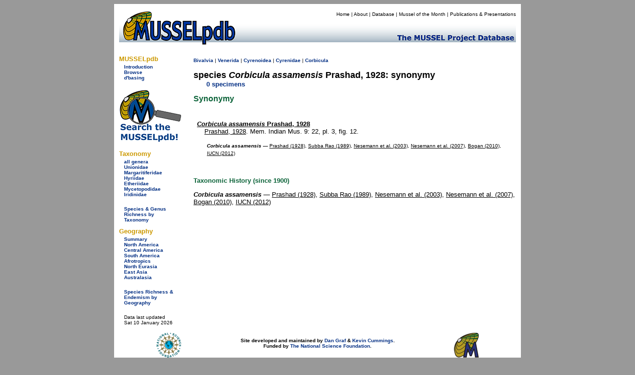

--- FILE ---
content_type: text/html; charset=UTF-8
request_url: https://musselpdb.org/db.php?ty=validsp_syn&id=8015
body_size: 2352
content:
<!doctype html>
<html>
<head>
<meta http-equiv="Content-Type" content="text/html; charset=UTF-8" />

<meta name="description" content="Synonymy of Corbicula assamensis Prashad, 1928, a species of bivalves." />
<title>MUSSELpdb | species Corbicula assamensis Prashad, 1928 synonymy</title>
	
<link href="css/mussel-20260114.css" rel="stylesheet" type="text/css">
<style type="text/css">

	body {
		background-color: #999;
	}
	
</style>
</head>

<body>
<div align="center"> <!-- this the WHOLE container surrounding the whole thing -->
<div style="width: 810px; padding: 5px; background-color: white; min-height: 200px;"> <!-- BIG WHITE container -->
	
	<div class="db-header-div" role="img" aria-label="MUSSELpdb banner" align="right"> <!-- HEADER container -->
		<div id="menu">
        	<p><a href="index.html" title="Home Page">Home</a> | 
				<a href="about.html" title="Find out about the MUSSELp">About</a> | 
				<a href="db.html" title="The MUSSELpdb">Database</a> | 
				<a href="motm/index.html" title="Go to the Mussel of the Month Archive">Mussel of the Month</a> | 
				<a href="publ/index.html" title="MUSSELp Publications and presentations">Publications &amp; Presentations</a></p>
		</div>
	</div> <!-- HEADDER -->
	
	<div class="db-body-div"> <!-- BODY container -->
		<div id="db-submenu" class="db-submenu-div" align="left"> <!-- SUBMENU container -->
			
			<h2>MUSSELpdb</h2>
			<p><a href="db.html" title="Get information about the MUSSEL Project Database">Introduction</a></p>
			<p><a href="db.php" title="Browse from the top of the MUSSELpdb classification hierarchy">Browse</a></p>
			<p class="side_menu_navigation"><a href="dbasing.html" title="Get information about the database structure, etc. of the MUSSELpdb">d'basing</a></p>
			
			<br>
			<a href="db.php?ty=search&id=0" title="Search the MUSSELpdb with Google or the MUSSELpdb Search Engine"><img src="graphics/logo/icon_search.png" alt="Search the MUSSELpdb" border="0" width="125" height="107" title="Search the MUSSELpdb"></a>
			<br>
			
			<h2>Taxonomy</h2>
			<p><a href="db.php?ty=genera&id=all" title="Go to a list of all valid genera">all genera</a></p>
        	<p><a href="db.php?ty=validfam&id=Unionidae" title="Go to family Unionidae">Unionidae</a></p>
        	<p><a href="db.php?ty=validfam&id=Margaritiferidae" title="Go to family Margaritiferidae">Margaritiferidae</a></p>
        	<p><a href="db.php?ty=validfam&id=Hyriidae" title="Go to family Hyriidae">Hyriidae</a></p>
        	<p><a href="db.php?ty=validfam&id=Etheriidae" title="Go to family Etheriidae">Etheriidae</a></p>
        	<p><a href="db.php?ty=validfam&id=Mycetopodidae" title="Go to family Mycetopodidae">Mycetopodidae</a></p>
        	<p><a href="db.php?ty=validfam&id=Iridinidae" title="Go to family Iridinidae">Iridinidae</a></p>
        	<br>
        	<p><a href="db.php?ty=richness&amp;id=3" title="Go to a summary table of diversity by taxonomy">Species &amp; Genus Richness by <br>Taxonomy</a>
			
			<h2>Geography</h2>
        	<p><a href="db.php?ty=geogr&id=SU" title="Go to a summary of freshwater mussel richness by region">Summary</a></p>
        	<p><a href="db.php?ty=geogr&id=NA" title="Go to a description of North America">North America</a></p>
        	<p><a href="db.php?ty=geogr&id=CA" title="Go to a description of Central America">Central America</a></p>
        	<p><a href="db.php?ty=geogr&id=SA" title="Go to a description of South America">South America</a></p>
        	<p><a href="db.php?ty=geogr&id=AF" title="Go to a description of the Afrotropics">Afrotropics</a></p>
        	<p><a href="db.php?ty=geogr&id=EU" title="Go to a description of North Eurasia">North Eurasia</a></p>
        	<p><a href="db.php?ty=geogr&id=AS" title="Go to a description of East Asia">East Asia</a></p>
        	<p><a href="db.php?ty=geogr&id=AU" title="Go to a description of Australasia">Australasia</a></p>
        	<br>
        	<p><a href="db.php?ty=richness&id=4" title="Go to a summary table of diversity by geography">Species Richness &amp; Endemism by <br>Geography</a></p>
			<br>
		    <p>Data last updated<br />
            Sat 10 January 2026</p>
		
		</div> <!-- SUBMENU -->
		
		<div align="left" style="min-height: 500px">  <!-- MAIN container -->
			
<p><span class="small"><a href="db.php?ty=class&id=Bivalvia" title="Navigate to the top of the hierarchy.">Bivalvia</a>
 | <a href="db.php?ty=validfam&id=Venerida" title="Navigate to the page for this taxon.">Venerida</a>
 | <a href="db.php?ty=validfam&id=Cyrenoidea" title="Navigate to the page for this taxon.">Cyrenoidea</a>
 | <a href="db.php?ty=validfam&id=Cyrenidae" title="Navigate to the page for this taxon.">Cyrenidae</a>
 | <a href="db.php?ty=validgen_syn&id=1123" title="Navigate to the page for this genus.">Corbicula</a></span></p>

<h1 style="margin: 0; padding: 0; font-style: normal">species <i>Corbicula assamensis</i> Prashad, 1928: synonymy</h1><p style="margin-top: 0; text-indent: 2em;"><a href="db.php?ty=validsp&id=8015">0 specimens</a></p>

<h2>Synonymy</h2>

<div style="clear: both; padding: 7px; background-color: rgba(255, 255, 255, 0.05 );">
  <h3 style="margin-bottom: 0px; margin-top: 5x; font-size: small;"><a href="db.php?ty=nomsp&id=8015" title="Go to nominal species" class="db"><i><i>Corbicula assamensis</i></i>  Prashad, 1928</a></h3>
  <p style="margin-left: 15px; margin-top: 0px; margin-bottom: 0px;"><a href="db.php?ty=publ&id=2431" title="Go to the publication" class="publ">Prashad, 1928</a>. Mem. Indian Mus. 9: 22, pl. 3, fig. 12.</p>
  <p style="margin-left: 20px"><span class="small"><b><i>Corbicula assamensis</i></b> — <a href="db.php?ty=publ&id=2431" title="Go to publication" class="publ">Prashad (1928)</a>, <a href="db.php?ty=publ&id=1417" title="Go to publication" class="publ">Subba Rao (1989)</a>, <a href="db.php?ty=publ&id=1954" title="Go to publication" class="publ">Nesemann et al. (2003)</a>, <a href="db.php?ty=publ&id=2569" title="Go to publication" class="publ">Nesemann et al. (2007)</a>, <a href="db.php?ty=publ&id=2425" title="Go to publication" class="publ">Bogan (2010)</a>, <a href="db.php?ty=publ&id=3485" title="Go to publication" class="publ">IUCN (2012)</a></span></p>
</div>
<h5>Taxonomic History (since 1900)</h5><p><b><i>Corbicula assamensis</i></b> — <a href="db.php?ty=publ&id=2431" title="Go to publication" class="publ">Prashad (1928)</a>, <a href="db.php?ty=publ&id=1417" title="Go to publication" class="publ">Subba Rao (1989)</a>, <a href="db.php?ty=publ&id=1954" title="Go to publication" class="publ">Nesemann et al. (2003)</a>, <a href="db.php?ty=publ&id=2569" title="Go to publication" class="publ">Nesemann et al. (2007)</a>, <a href="db.php?ty=publ&id=2425" title="Go to publication" class="publ">Bogan (2010)</a>, <a href="db.php?ty=publ&id=3485" title="Go to publication" class="publ">IUCN (2012)</a></p>		</div> <!-- MAIN -->
	
	</div> <!-- BODY -->
	
	<div> <!-- FOOTER container -->
		<div align="center" id="db-footer" class="db-footer-container">
			<div><img src="graphics/logo/nsf_sm.gif" alt="NSF icon" height="50" width="50" border="0" /></div>
			
			<div id="footer"><p>Site developed and maintained by <a href="https://www.dangraf.us/" target="_blank">Dan Graf</a> &amp; <a href="http://www.inhs.uiuc.edu/~ksc/home.html" target="_blank">Kevin Cummings</a>.<br /> Funded by <a href="http://www.nsf.gov/" target="_blank">The National Science Foundation</a>.</p><h5>&quot;Making the world a better place, one mollusk at a time.&quot;</h5></div>
			
			<div><img src="graphics/logo/icon_sm.gif" alt="MUSSEL icon" height="50" width="50" border="0" /></div>
		</div>
	</div> <!-- FOOTER -->
	
</div> <!-- BIG WHITE -->
</div> <!-- WHOLE -->
</body>
</html>
